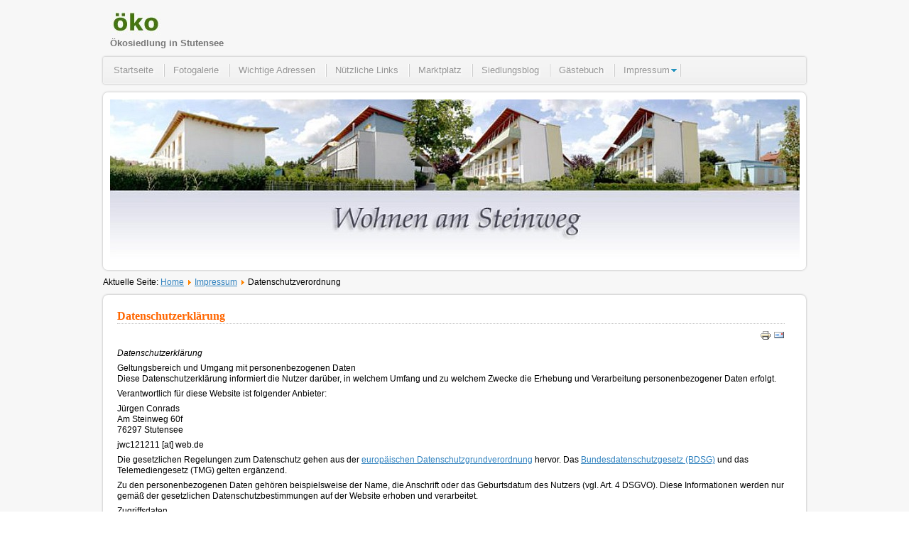

--- FILE ---
content_type: text/html; charset=utf-8
request_url: http://wohnen-am-steinweg.jruegge.selfhost.bz/Steinweg/index.php/impr/dsvogm
body_size: 4224
content:
<!DOCTYPE html PUBLIC "-//W3C//DTD XHTML 1.0 Transitional//EN" "http://www.w3.org/TR/xhtml1/DTD/xhtml1-transitional.dtd">
<html prefix="og: http://ogp.me/ns#" xmlns="http://www.w3.org/1999/xhtml" xml:lang="de-de" lang="de-de" dir="ltr" >

<head>
  <base href="http://wohnen-am-steinweg.jruegge.selfhost.bz/Steinweg/index.php/impr/dsvogm" />
  <meta http-equiv="content-type" content="text/html; charset=utf-8" />
  <meta name="keywords" content="Ökosiedlung, Stutensee, Baden-Württemberg, Steinweg" />
  <meta name="author" content="Super User" />
  <meta name="description" content="Ökosiedlung in Stutensee" />
  <meta name="generator" content="Joomla! - Open Source Content Management" />
  <title>Datenschutzverordnung</title>
  <link href="/Steinweg/templates/phoca_t/favicon.ico" rel="shortcut icon" type="image/vnd.microsoft.icon" />
  <link rel="stylesheet" href="/Steinweg/components/com_k2/css/k2.css" type="text/css" />
  <script src="/Steinweg/media/system/js/mootools-core.js" type="text/javascript"></script>
  <script src="/Steinweg/media/system/js/core.js" type="text/javascript"></script>
  <script src="//ajax.googleapis.com/ajax/libs/jquery/1.7/jquery.min.js" type="text/javascript"></script>
  <script src="/Steinweg/components/com_k2/js/k2.js?v2.6.7&amp;sitepath=/Steinweg/" type="text/javascript"></script>
  <script src="/Steinweg/media/system/js/caption.js" type="text/javascript"></script>
  <script src="/Steinweg/media/system/js/mootools-more.js" type="text/javascript"></script>
  <script type="text/javascript">
window.addEvent('load', function() {
				new JCaption('img.caption');
			});
  </script>

<link rel="stylesheet" href="/Steinweg/templates/system/css/system.css" type="text/css" />
<link rel="stylesheet" href="/Steinweg/templates/system/css/general.css" type="text/css" />
<link rel="stylesheet" href="/Steinweg/templates/phoca_t/css/template.css" type="text/css" />
<link rel="stylesheet" href="/Steinweg/templates/phoca_t/css/topmenu.css" type="text/css" media="screen" charset="utf-8" />
<link rel="stylesheet" href="/Steinweg/templates/phoca_t/css/layout.css" type="text/css" media="screen" charset="utf-8" />
<!--[if IE]>
<link rel="stylesheet" href="/Steinweg/templates/phoca_t/css/template-ie.css" type="text/css" media="screen" charset="utf-8" />
<![endif]-->

<!--[if lt IE 7]>
<link rel="stylesheet" href="/Steinweg/templates/phoca_t/css/topmenu-ie6.css" type="text/css" media="screen" charset="utf-8" />
<script src="/Steinweg/templates/phoca_t/javascript/topmenu-ie6.js" type="text/javascript" charset="utf-8"></script>
<![endif]-->
</head>

<body>
<!-- |begin| phoca-site -->
<div id="phoca-site">
	
	<!-- |begin| phoca-wrap -->
	<div id="phoca-wrap">

		<!-- |begin| phoca-header -->
		<div id="phoca-header">
		
			<h1 id="logo">			<a href="/Steinweg"><img src="/Steinweg/images/oeko2.jpg"  alt="Wohnen am Steinweg" /></a>
						<br /><span class="header-desc">
			Ökosiedlung in Stutensee			</span></h1>
			
					
		</div>
		<!-- |end| phoca-header -->
		
		<!-- |begin| phoca-topmenu -->
		<div id="phoca-topmenu">
			
<ul class="menu" id="ptm-nav">
<li id="item-101"><a href="/Steinweg/" >Startseite</a></li><li id="item-117"><a href="/Steinweg/index.php/fotos" >Fotogalerie</a></li><li id="item-150"><a href="/Steinweg/index.php/adresses-m" >Wichtige Adressen</a></li><li id="item-128"><a href="/Steinweg/index.php/links" >Nützliche Links</a></li><li id="item-130"><a href="https://nebenan.de/feed/marketplace" >Marktplatz</a></li><li id="item-142"><a href="/Steinweg/index.php/s-blog" >Siedlungsblog</a></li><li id="item-123"><a href="/Steinweg/index.php/guestbook" >Gästebuch</a></li><li id="item-103" class="active parent"><a href="/Steinweg/index.php/impr" >Impressum</a><ul><li id="item-167" class="current active"><a href="/Steinweg/index.php/impr/dsvogm" >Datenschutzverordnung</a></li></ul></li></ul>
		</div>
		<!-- |end| phoca-topmenu -->
		
		<div id="phoca-slideshow">
					<img src="/Steinweg/images/25.jpg" alt="" />
				</div>
		
		
				
				<div id="breadcrumbs">
<div class="breadcrumbs">
<span class="showHere">Aktuelle Seite: </span><a href="/Steinweg/" class="pathway">Home</a> <img src="/Steinweg/media/system/images/arrow.png" alt=""  /> <a href="/Steinweg/index.php/impr" class="pathway">Impressum</a> <img src="/Steinweg/media/system/images/arrow.png" alt=""  /> <span>Datenschutzverordnung</span></div>
</div>
		 
		
		
		<div id="phoca-middle">
		
						
					
				<!-- |begin| phoca-content -->
				<div id="phoca-content3">
					<div class="phoca-in">
					
												
						
<div id="system-message-container">
</div>
						<div class="item-page">

	<h2>
			<a href="/Steinweg/index.php/impr/dsvogm">
		Datenschutzerklärung</a>
		</h2>

	<ul class="actions">
						<li class="print-icon">
			<a href="/Steinweg/index.php/impr/dsvogm?tmpl=component&amp;print=1&amp;page=" title="Drucken" onclick="window.open(this.href,'win2','status=no,toolbar=no,scrollbars=yes,titlebar=no,menubar=no,resizable=yes,width=640,height=480,directories=no,location=no'); return false;" rel="nofollow"><img src="/Steinweg/media/system/images/printButton.png" alt="Drucken"  /></a>			</li>
		
					<li class="email-icon">
			<a href="/Steinweg/index.php/component/mailto/?tmpl=component&amp;template=phoca_t&amp;link=acfed15a97edda584d03e32345960bf8b5339803" title="E-Mail" onclick="window.open(this.href,'win2','width=400,height=350,menubar=yes,resizable=yes'); return false;"><img src="/Steinweg/media/system/images/emailButton.png" alt="E-Mail"  /></a>			</li>
		
		
	
	</ul>







<p><em><span>Datenschutzerklärung</span></em></p>
<p><span>Geltungsbereich und Umgang mit personenbezogenen Daten</span><br />Diese Datenschutzerklärung informiert die Nutzer darüber, in welchem Umfang und zu welchem Zwecke die Erhebung und Verarbeitung personenbezogener Daten erfolgt.</p>
<p>Verantwortlich für diese Website ist folgender Anbieter:</p>
<p><span>Jürgen Conrads</span><br /><span>Am Steinweg 60f<br /></span>76297 Stutensee</p>
<p><span>jwc121211 [at] web.de</span></p>
<p>Die gesetzlichen Regelungen zum Datenschutz gehen aus der <a href="https://www.bussgeldkatalog.org/eu-datenschutzgrundverordnung/">europäischen Datenschutzgrundverordnung</a> hervor. Das <a href="https://www.bussgeldkatalog.org/bdsg/">Bundesdatenschutzgesetz (BDSG)</a> und das Telemediengesetz (TMG) gelten ergänzend. </p>
<p>Zu den personenbezogenen Daten gehören beispielsweise der Name, die Anschrift oder das Geburtsdatum des Nutzers (vgl. Art. 4 DSGVO). Diese Informationen werden nur gemäß der gesetzlichen Datenschutzbestimmungen auf der Website erhoben und verarbeitet.</p>
<p><span>Zugriffsdaten</span><br />Der Seitenbetreiber erhebt, auf Grund eines berechtigten Interesses folgende Daten:</p>
<ul>
<li>Zielwebsite</li>
<li>Zeitpunkt des Zugriffs</li>
<li>Gesendete Datenmenge</li>
<li>Quellseite</li>
<li>verwendeter Browser</li>
<li>Verwendetes Betriebssystem</li>
<li>IP-Adresse</li>
</ul>
<p>Die Daten werden maximal 7 Tage gespeichert und anschließend gelöscht. Die Speicherung dient der Sicherheit, um Missbrauch verfolgen und aufklären zu können. Tritt ein solcher Fall ein, können die betroffenen Daten bis zur Klärung des Vorfalls gespeichert bleiben.</p>
<p><span>Erfassung und Verarbeitung personenbezogener Daten</span></p>
<p>Die im Rahmen der Nutzung anfallenden personenbezogenen Daten, die durch den Betreiber erhoben werden, werden nur mit ausdrücklicher Einverständniserklärung oder unter Anwendung gesetzlicher Regeln weitergegeben. Auch hier gelten die Betroffenenrechte auf Löschung, Korrektur etc.</p>
<p>Bei einer anonymen Nutzung der Seite werden nur die nicht personenbezogenen Daten gespeichert und dazu verwendet das Online-Angebot zu verbessern. Eine Rückverfolgung über diese Daten ist nicht möglich.</p>
<p><span>Cookies</span><br />Um die Nutzerfreundlichkeit auf der Website zu verbessern, werden sog. Cookies verwendet. Sie ermöglichen Nutzern, die wiederholt die Website besuchen, einen leichteren Zugang. Cookies sind kleine Dateien, die vom Browser des Nutzers auf den PC dessen übertragen und dort gespeichert werden. Diese Wiedererkennung ist möglich, weil die Cookies auch die IP-Adresse übermitteln.</p>
<p>Nutzer müssen dies nicht zulassen, denn die Browser <a href="https://www.bussgeldkatalog.org/halten-parken/">halten</a> Möglichkeiten bereit, die Speicherung von Cookies auszuschalten oder zumindest einzuschränken. In diesem Zusammenhang ist darauf hinzuweisen, dass dann ggf. die vollumfängliche Nutzung der Website nicht gegeben ist.</p>
<p><span>Facebook-Like-Button</span><br />Auf dieser Website werden Social-Media-Plugins von facebook.com (facebook Inc., 1601 S. California Ave, Palo Alto, CA 94304, USA) genutzt. Dies ist an dem entsprechenden Logo zu erkennen.</p>
<p>Der Browser tritt bei einem Besuch einer Seite, auf welcher ein solches Logo erscheint, mit dem Facebook-Server automatisch in Verbindung. Facebook erhält somit verschiedene Daten und erfährt, welche konkrete Seite der Nutzer besucht. Der Betreiber der Website hat keinen Einfluss darauf, welche Daten an Facebook übermittelt werden. Diese Datenübertragung erfolgt zudem unabhängig davon, ob der Nutzer das Plugin anklickt.</p>
<p>Ist der Nutzer parallel bei Facebook eingeloggt, kann das Plugin eine konkrete Verbindung mit dem Account des Nutzers herstellen. Verfasst dieser einen Kommentar auf der Website oder „likt“ diese über das Plugin, übermittelt selbiges die Informationen an Facebook und verknüpft diese mit dem Account des Nutzers. Soll dies nicht geschehen, muss sich der Nutzer vorher bei seinem Facebook-Account abmelden.</p>
<p>Neben diesen Informationen sollte der Nutzer auch die Datenschutzbestimmung von Facebook beachten. Zudem besteht die Option, ein Add-On zu installieren, welches das Facebook-Plugin blockiert, so kann der Datentransfer verhindert werden.</p>
<p><span>Umgang mit öffentlichen Kommentaren und Beiträgen</span></p>
<p>Um auf der Seite die Rechte der Nutzer schützen zu können, speichern wir, wenn Sie einen Beitrag oder Kommentar hinterlassen die IP-Adresse. Damit soll eine Verfolgung illegaler Inhalte ermöglicht werden. </p>
<p><a href="https://www.bussgeldkatalog.org/34-bdsg/">Recht auf Auskunft</a>/Löschung/Widerruf</p>
<p>Die Datenschutzgrundverordnung räumt es dem Nutzer ein, sich unentgeltlich bei dem Betreiber der Website darüber zu informieren, welche personenbezogenen Daten gespeichert werden. Darüber hinaus steht es diesem zu, eine Löschung, Sperrung oder Berichtigung falscher Daten zu veranlassen, soweit keine gesetzliche Aufbewahrungspflicht zu beachten ist.</p> 
	
</div>

					</div>
					
									</div>
				<!-- |end| phoca-content -->
		
								
	
				<!-- |begin| phoca-footer -->
				<div id="phoca-clr"></div>
				<!-- |end| phoca-footer -->

				
		</div>
		<!-- |end| phoca-middle -->
	
			
	</div>
	<!-- |end| phoca-wrap -->

	<!-- |begin| phoca-footer -->
	<div id="phoca-footer">
		<div class="phoca-in">
						<div class="phoca-footer">&copy; 2007 - 2026 Phoca.cz | Designed by <a href="http://www.phoca.cz/" >Phoca</a></div>
		</div>
	</div>
	<!-- |end| phoca-footer -->


	
	
	<!-- Load the MenuMatic Class -->
	<script src="/Steinweg/templates/phoca_t/javascript/MenuMatic_0.68.3.js" type="text/javascript" charset="utf-8"></script>
	<!-- Create a MenuMatic Instance -->
	<script type="text/javascript" >
		window.addEvent('domready', function() {			
			var myMenu = new MenuMatic(
							);
		});		
	</script>
	<div>&nbsp;</div>
	
</div>
<!-- |end| phoca-site -->
</body>
</html>

--- FILE ---
content_type: text/css
request_url: http://wohnen-am-steinweg.jruegge.selfhost.bz/Steinweg/templates/phoca_t/css/template.css
body_size: 1644
content:
/* Phoca Template - www.phoca.cz */

html {
	margin:		0;
	padding:	0;
}
body {
	text-align: 	center;
	font-size: 		76%;
	font-family: 	Arial, sans-serif, Verdana, Helvetica;
	line-height: 	1.3;
	background: 	#fff;
	padding:		0;
	margin:			0;
}

/* Typo */
.phoca-in {
	margin:10px;
}

h1,h2,h3,h4,h5,h6,blockquote,label,ol,dl,fieldset,address, p {
	margin:		0.5em 0;
	padding:	0;
}

h2 {
	font-family: Georgia, Times;
	color: #ff6600;
	font-weight: bold;
	border-bottom: 1px dotted #c0c0c0;
}

h2 a {
	color: #ff6600;
	text-decoration: none;
}

fieldset {
	padding: 0.5em;
	border: 0px;
}

form {
	margin: 	0;
	padding: 	0;
}

img a{
	border: 	0;
}

ul {
	/*list-style: none;*/
	padding:	0em;
	margin-left:1.5em;
}
ul  li{
	color: #777;
	list-style: disc;
}

ul li ul li{
	color: #777;
	list-style: circle;
}

ol li {}


td {
	padding:1px;
}
a {
	color: 	#3082bf;
}
/*
a:link 	{color: 	#3082bf;}
a:hover	{color: 	#2a5071;}*/

h1	{font-size:	1.4em}
h2	{font-size: 1.3em;}
h3  	{font-size: 1.2em;}
h4 	{font-size: 1.1em;}
h5 	{font-size: 1.1em;}
h6 	{font-size: 1em;}

hr 	{border:1px solid #000000;}

a img {
	border: 	0px;
}

/* Site */
#phoca-site {
	padding:	0;
	margin:		0;
	background: #f7f7f7;
}

#phoca-wrap {
	min-width: 	990px;
	max-width: 	990px;
	width: 		auto !important;
	width: 		990px;
	margin: 	0 auto;
	text-align: left;
	padding:	0;
}

#phoca-search {
	float:right;
	margin-top: 7px;
}

#phoca-search input[type="text"] {
	background: #fff;
	color: #777;
	margin-left: 5px;
}

/* Header */
#phoca-header {
	/*background: 	transparent url(../images/hbg.png) 0 0 no-repeat;*/
	position:		relative;
	height:			120px;
	margin-top:		0px;
	margin-bottom:	0px;
	padding:		0;
	color:			#dbd3bd;
	margin-bottom:	10px;
}

#phoca-header #logo {
	position:	absolute;
	top:		8px;
	left:		10px;
	background:	transparent;
}
#phoca-header #logo .header-desc {
	font-size: 		76%;
	color: #777;
}

#phoca-header .banner {
	position:	absolute;
	top: 		8px;
	right:		0px;
	background:	transparent;
}

#phoca-slideshow {
	-moz-border-radius: 7px;
	-webkit-border-radius: 7px;
	border-radius: 7px;
	-moz-box-shadow: 0px 0px 3px 0px #aaa;
	-webkit-box-shadow: 0px 0px 3px 0px #aaa;
	box-shadow: 0px 0px 3px 0px #aaa;
	border: solid 10px #fff;
}

form#cse-search-box div input {
	width:200px;
}

/* Top Menu */
#phoca-topmenu {
	padding:	0;
	margin:		0;
	background:	transparent;
}

/* Top */
#phoca-top {
	margin:0;
	padding:0;
}

#phoca-middle {
	-moz-border-radius: 7px;
	-webkit-border-radius: 7px;
	border-radius: 7px;
	-moz-box-shadow: 0px 0px 3px 0px #aaa;
	-webkit-box-shadow: 0px 0px 3px 0px #aaa;
	box-shadow: 0px 0px 3px 0px #aaa;
	background: #ffffff;
	margin: 10px 0px;

}

/* Side */
#phoca-side1 {
	position:	relative;
	float:		left;
	width:		23%;
	overflow:	hidden;
	margin:		0px;
	padding:	0px;
}

#phoca-side2 {
	position:	relative;
	float:		left;
	width:		23%;
	overflow:	hidden;
	margin:		0px;
	padding:	0px;
}

#phoca-side1-bg {
	margin:		0px;
	padding:	0px;
	background: transparent url(../images/sep.gif) 23% 0 repeat-y;
}

#phoca-side2-bg {
	margin:		0px;
	padding:	0px;
	background: transparent url(../images/sep.gif) 76% 0 repeat-y;
}

/* Content */
#breadcrumbs{
	padding-top: 10px;
}

#phoca-content {
	position:	relative;
	float:		left;
	width: 		53%;
	padding:	0px;
	margin:		0px;
}

#phoca-content1 {
	position:	relative;
	float:		left;
	width: 		51%;
	overflow:	hidden;
	padding:	1%;
	margin:		0px;
}

#phoca-content2 {
	position:	relative;
	float:		left;
	width: 		74%;
	overflow:	hidden;
	padding:	1%;
}
#phoca-content3 {
	position:	relative;
	float:		left;
	width: 		97%;
	overflow:	hidden;
	padding:	1%;
	
}

/* User */
#phoca-user {
	clear:both;
	padding:5px 15px 5px 0px;
}

/* Botom */
#phoca-bottom {
	-moz-border-radius: 7px;
	-webkit-border-radius: 7px;
	border-radius: 7px;
	-moz-box-shadow: 0px 0px 3px 0px #aaa;
	-webkit-box-shadow: 0px 0px 3px 0px #aaa;
	box-shadow: 0px 0px 3px 0px #aaa;
	background: #000;
	color: #fff;
	margin: 10px 0px;
    overflow:hidden;
}

/* Footer */
#phoca-clr{
	clear:		both;
	padding:	0;
	margin:		0;
}

#phoca-footer {
	height:		50px;
	min-width: 	990px;
	max-width: 	990px;
	width: 		auto !important;
	width: 		990px;
	margin: 	0 auto;
	padding:	0;
}
#phoca-footer .phoca-footer {
	text-align:	center;
	margin:		0;
	color: 		#777;
}

#phoca-debug {
	padding:	0px;
	margin:		0px;
}

/* Modules */
div.module {}
div.module h3 {
	font-family: Georgia, Times;
	color: #3082bf;
	border-bottom: 4px solid #c0c0c0;
	margin-top: 10px;
}

#phoca-bottom div.module h3,
#phoca-bottom div.moduletable h3,
#phoca-bottom div.moduletable h2 {
	
}

div.moduletable {
	padding: 10px;
}
div.moduletable h3,
div.moduletable h2 {
	font-family: Georgia, Times;
	color: #3082bf;
	border-bottom: 4px solid #c0c0c0;
	margin-top: 10px;
}

div.module ul li,
div.moduletable ul li {
	color: #ccc;
	list-style: disc;
}

.module input[type="password"],
.module input[type="text"] {
	display: block;
}

#phoca-bottom .phoca-in {
        margin:0 auto;
        padding:1%;
}

/* Phoca Middle */
#phoca-middle .pagenav-next,
#phoca-middle .pagenav-prev,
#phoca-middle .readmore {
	margin: 10px 0px;
}

#phoca-middle .pagenav-next {
	float: right;
}

#phoca-middle ul.pagenav {
	margin: 0px;
	padding: 0px;
}

#phoca-middle .pagenav-prev {
	float: left;
}

#phoca-middle ul.actions {
        text-align:right;
        padding:0 ;
        width:100%;
        margin:0;
}

#phoca-middle ul.actions li {
        display:inline;
		margin:0;padding:0;
}

#phoca-middle ul.actions a {
        text-decoration:none
}

#phoca-middle .pagenav-prev,
#phoca-middle .pagenav-next {
	padding-left: 0px;
	padding-right: 0px;
}

#phoca-middle .pagenav-prev a,
#phoca-middle .pagenav-next a,
#phoca-middle .readmore a {
	-moz-border-radius: 3px;
	-webkit-border-radius: 3px;
	border-radius: 3px;
	-moz-box-shadow: 0px 0px 3px 0px #aaa;
	-webkit-box-shadow: 0px 0px 3px 0px #aaa;
	box-shadow: 0px 0px 3px 0px #aaa;
	background: #f3f3f3;
	padding:5px;
	font-weight: bold;
	color: #999;
	text-decoration: none;
}

#phoca-middle .contact .panel h3 {
	margin:0px 0 0px 0;
	padding: 0;
	background:#eee;
	border:0
}

--- FILE ---
content_type: text/css
request_url: http://wohnen-am-steinweg.jruegge.selfhost.bz/Steinweg/templates/phoca_t/css/topmenu.css
body_size: 1692
content:
/* Based partially on Matthew Carroll's keyboard accessible flavor of Suckerfish 
 * Dropdowns by Patrick Griffiths and Dan Webb. 
 * http://carroll.org.uk/sandbox/suckerfish/bones2.html
 */

/* ----[ LINKS ]----*/
/* all menu links */
#ptm-nav a, #subMenusContainer a{
	text-decoration:none;
	display:		block;
	padding:		10px 14px 10px 12px;
	color:			#959595;
	text-shadow: 	#fff 2px 2px 2px;
	font-size:		13px;
	margin-right:	2px;
}

#subMenusContainer a{
	text-decoration:none;
	display:		block;
	padding:		10px 14px 10px 12px;
}

/* Just main menu links --[for non-javascript users this applies to submenu links as well]*/
#ptm-nav a{
	margin:	0;
	float:	left;
	margin-right:2px;
}

/* Just sub menu links */
#subMenusContainer a, #ptm-nav li li a{
	text-align:	left;
	
}

/* All menu links on hover or focus */
#ptm-nav a:hover,
#ptm-nav a:focus,
#subMenusContainer a:hover,
#subMenusContainer a:focus,
#ptm-nav a.mainMenuParentBtnFocused,
#subMenusContainer a.subMenuParentBtnFocused {
	/*background-color:	#2192be;*/
	color:				#2192be;
	margin-right:2px;
}

/* sub menu links on hover or focus */
#subMenusContainer a:hover, 
#subMenusContainer a:focus, 
#ptm-nav a.mainMenuParentBtnFocused, 
#subMenusContainer a.subMenuParentBtnFocused,
#ptm-nav li a:hover,
#ptm-nav li a:focus{
	/*background-color:	#f3f3f3;*/
	color:				#2192be;
	margin-right:2px;
}

/* Parent Sub Menu Links ---[javascript users only]*/
.subMenuParentBtn{ 
	background: url(../images/ptm/arrow_right.gif) right center no-repeat;  
}
/* Parent Sub Menu Links on hover or focus ---[javascript users only]*/
.subMenuParentBtnFocused{ 
	background: url(../images/ptm/arrow_right_over.gif) right center no-repeat;  
}
/* Parent Main Menu Links ---[javascript users only]*/
.mainMenuParentBtn{	
	 background: url(../images/ptm/arrow_down.gif) right center no-repeat; 
}
/* Parent Main Menu Links on hover or focus ---[javascript users only]*/
.mainMenuParentBtnFocused{	
	background: url(../images/ptm/arrow_down_over.gif) right center no-repeat; 
}

/* ----[ OLs ULs, LIs, and DIVs ]----*/
/* Submenu Outer Wrapper - each submenu is inside a div with this class - javascript users only */
/* the 2px left & right padding lets you have a 1px border 
   on the ul or ol inside since overflow is set to hidden*/
.smOW{ 
	display:	none; 
	position: 	absolute; 
	overflow:	hidden; 
	padding:	0 2px;
	margin:		0 0 0 -2px;
}

/* All ULs and OLs */

#ptm-nav,
#ptm-nav ul,
#ptm-nav ol,
#subMenusContainer ul,
#subMenusContainer ol { 
	padding:	0;
	margin:		0;
	list-style: none;
	line-height:16px;
	
	-moz-border-radius: 5px;
	-webkit-border-radius: 5px;
	border-radius: 5px;
}

/* All submenu OLs and ULs */
/*border around submenu goes here*/	
#ptm-nav ol,
#ptm-nav ul,
#subMenusContainer ul,
#subMenusContainer ol {	
	background:	#f3f3f3;	
	border:		1px solid #f3f3f3;
	left:		0;
	
	border: 1px solid #cccccc;
	-moz-border-radius: 5px;
	-webkit-border-radius: 5px;
	border-radius: 5px;
	
}

/* List items in main menu --[for non-javascript users this applies to submenus as well]  */
/*great place to use a background image as a divider*/
#ptm-nav li { 
	display:	block;
	list-style:	none;
	position:	relative;
	float:		left;
	padding:	0;
	margin:	0;
	background:	transparent url(../images/bg-sep.png) right center no-repeat;
	
}

#subMenusContainer li{
	list-style: none;
	padding:	0;
	margin:		0;

}

/* main menu ul or ol elment */
#ptm-nav{
	display:	block;
	position: 	absolute;
	list-style:	none;
	margin:		0 0 0 0;
	z-index:	5;
	top:		80px;
	text-align: center;
	display:	block;
	font-size:	13px;
	padding-left:2px;
	/*background:	#f3f3f3 url(../images/bg-topmenu.png) 0 0 repeat-x;*/
	/*background:	transparent url(../images/bg-sep.png) left center no-repeat;*/
	width:		986px;
	
	border: 1px solid #f3f3f3;
	-moz-border-radius: 3px;
	-webkit-border-radius: 3px;
	border-radius: 3px;

	-moz-box-shadow: 0px 0px 3px 0px #aaa;
	-webkit-box-shadow: 0px 0px 3px 0px #aaa;
	box-shadow: 0px 0px 3px 0px #aaa;
	background:	transparent url(../images/bg-menu.png) 0 0 repeat-x;

	
}

#subMenusContainer {
	display:	block; 
	position:	absolute;
	top:		0;
	left:		0;
	width:		100%;
	height:		0;
	overflow:	visible;
	z-index:	1000000000; 
	}

/* -----[ The below is just for non-javscript users ]-----------*/
#ptm-nav li li {
	float:	none;
}

/* Just submenu links*/	
#ptm-nav li li a {
	position:	relative;
	float:		none;
}

/* second-level lists */
/* using left instead of display to hide menus because display: none isn't read by screen readers */
#ptm-nav li ul {
	position: 	absolute;
	width: 		10em;
	margin-left:-1000em; 
	margin-top:	36px;
	font-size:	16px;
}

/* second-level lists */
#ptm-nav li ul a {
	font-size:	13px;
}

/* third-and-above-level lists */
#ptm-nav li ul ul { margin: -16px 0 0 -1000em;}
#ptm-nav li:hover ul ul,
#ptm-nav li.sfhover ul ul { margin-left: -1000em;}

/* lists nested under hovered list items */
#ptm-nav li:hover ul,
#ptm-nav li.sfhover ul		{ margin-left: 0;}
#ptm-nav li li:hover ul 		{ margin-left: 10em; margin-top:-37px;}
#ptm-nav li li.sfhover ul 	{ margin-left: 10em; margin-top:-35px;}

/* extra positioning rules for limited noscript keyboard accessibility */
#ptm-nav li a:focus + ul 			{ margin-left: 0; margin-top:36px;}
#ptm-nav li li a:focus + ul 			{ left:0; margin-left: 1010em; margin-top:-36px;}
#ptm-nav li li a:focus 				{ left:0; margin-left: 1000em; width:10em; margin-top:0;}
#ptm-nav li li li a:focus 			{ left:0; margin-left: 2010em; width: 10em; margin-top:-16px;}
#ptm-nav li:hover a:focus,
#ptm-nav li.sfhover a:focus 		{ margin-left: 0;}

#ptm-nav li li:hover a:focus + ul,
#ptm-nav li li.sfhover a:focus + ul 	{ margin-left: 10em;}

--- FILE ---
content_type: text/css
request_url: http://wohnen-am-steinweg.jruegge.selfhost.bz/Steinweg/templates/phoca_t/css/layout.css
body_size: 1376
content:
h2, .contentheading, .componentheading, .contentpagetitle {
	margin:		0.5em 0;
	padding:	0;
	font-size: 1.3em;
	font-weight:bold;
	font-family: Georgia, Times;
	color: #ff6600;
	font-weight: bold;
	border-bottom: 1px dotted #c0c0c0;
}

h2, .contentheading a, .componentheading a, .contentpagetitle a {
	color: #ff6600;
	text-decoration: none;
}

#phoca-footer, .small, .createdate, .modifydate {
	font-size:	0.8em;
	color: 		#000000;
}

.pagination span, .pagination a, .pagination strong {
	margin:		0 3px;
}

fieldset.userdata {
	border: none;
	background: #fdec60;
	-moz-border-radius: 3px;
	-webkit-border-radius: 3px;
	border-radius: 3px;
	-moz-box-shadow: 0px 0px 3px 0px #aaa;
	-webkit-box-shadow: 0px 0px 3px 0px #aaa;
	box-shadow: 0px 0px 3px 0px #aaa;
}

.article-info {
    margin:10px 0 10px 0px;
    font-size:0.9em;
}

.article-info-term {
    display:none
}

dt.category-name,
dt.create,
dt.modified,
dt.createdby {
    float:left;
    padding-right:5px;
}

.archive .article-info dd,
.article-info dd {
    margin:2px 0 0px 0;
    line-height:1.2em
}

dd.createdby {}

.article-info dd span {
    text-transform:none;
    display:inline-block;
    padding:0 5px 0 0px;
    margin:0 10px 0 0px;
}

table.category {
	border-collapse: collapse;
	border: 1px solid #ccc;
}

table.category th{
	border-collapse: collapse;
	border: 1px solid #ccc;
	background: #f3f3f3;
	padding: 10px;
}
table.category td{
	border-collapse: collapse;
	border: 1px solid #ccc;
	padding: 10px;
}

.panel {
	border:solid 1px #ddd;
	margin-top:-1px;
}

.panel h3 a {
	display:block;
	padding:6px;
	text-decoration:none;
	color:#444;
	padding:6px;
}

.panel h3.pane-toggler a {
	background:#f5f5f5 url(../images/plus.png) 99%  center no-repeat;
}
.panel h3.pane-toggler-down a {
	background:#f5f5f5  url(../images/minus.png) 99%  center no-repeat;
	border-bottom:solid 1px #ddd;
}

.pane-slider {
	border:solid 0px;
	padding:0px 10px !important;
	margin:0;
	background: #ffffff;
}

.panel .contact-form,
.panel  .contact-miscinfo {
	padding:10px;
}

.contact .panel .contact-form form,
.contact .panel .contact-address {
	margin:20px 0 0 0;
}

.pane-slider.content.pane-down {
	margin-top: 5px;
}

div.current{
	background: #ffffff;
	margin: 5px;
}

fieldset.only label,
fieldset.phrases label {
    margin:0 10px 0 0px
}

.ordering-box label.ordering {
    margin:0 10px 5px 0;
    float:left
}

.contact-email div {
    padding:2px 0;
    margin:0 0 10px 0;
}

.contact-email label {
    width:17em;
    float:left;
}

.login-fields {
    margin:10px 0
}

.login-fields label {
    float:left;
    width:9em
}

.login-description img,
.logout-description img {
    float:left;
    margin-right:20px
}

.login-description,
.logout-description {
    overflow:hidden;
    padding-left:5px;
    margin:20px 0 10px 0
}

.logout-description {
    margin-bottom:20px
}

#system-message dd.error.message ul li{
	color:#de7a7b;
	list-style-type: none;
}

ul.pagenav li {
	list-style: none;
}

input[type="password"],
input[type="text"] {
	border: 1px solid #ccc;
	background: #f7f7f7;
	-moz-border-radius: 3px;
	-webkit-border-radius: 3px;
	border-radius: 3px;
}

.blog-featured {
	padding: 0;
}

.items-leading {
	padding:0px 5px 10px 5px;
	overflow:hidden;
	margin-bottom:10px;
}

.row-separator {
	display: block;
	clear: both;
	margin: 0;
	border: 0px;
	height:1px;
}

.item-separator {
	display: none;
	margin: 0px;
}

.shownocolumns {
    width:98% !important;
}

.cols-1 {
	display: block;
	float: none !important;
	margin: 0 !important;
}

.cols-2 .column-1 {
	width:46%;
	float:left;
}

.cols-2 .column-2 {
	width:46%;
	float:right;
	margin:0;
}

.cols-3 .column-1 {
	float:left;
	width:29%;
	padding:0px 5px;
	margin-right:4%;
}

.cols-3 .column-2 {
	float:left;
	width:29%;
	margin-left:0;
	padding:0px 5px;
}
.cols-3 .column-3 {
	float:right;
	width:29%;
	padding:0px 5px;
}

.items-row {
	overflow:hidden;
	margin-bottom:10px !important;
}

.column-1,
.column-2,
.column-3 {
    padding:10px 5px;
}

.column-2 {
	width:55%;
	margin-left:40%;
}

.column-3 {
    width:30%
}

.blog-more{
    padding:10px 5px
}

.box{
	width:32%;
	float:left;
	margin-right:1%;
	min-height:100px;
}

.box1{
    width:32%;
}

.box2{
    width:32%;
}

.box3{
    float:right;
}

/* After Layout */